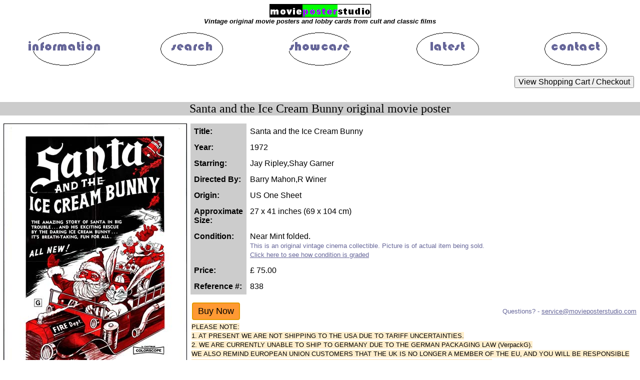

--- FILE ---
content_type: text/html; charset=iso-8859-1
request_url: https://www.movieposterstudio.com/detail.aspx?ItemNumber=838
body_size: 8051
content:

<!DOCTYPE html>
<html><!-- InstanceBegin template="/Templates/templateMainAspx.dwt.aspx" codeOutsideHTMLIsLocked="false" -->
<head>
<link rel="shortcut icon" href="https://www.movieposterstudio.com/favicon.ico">
<META http-equiv="Content-Type" content="text/html; charset=iso-8859-1">
<META name="viewport" content="width=device-width, initial-scale=1.0">
<META name="keywords" content="movie posters, film posters, original movie posters, original film posters, vintage movie posters, vintage film posters, cinema posters, original cinema posters, vintage cinema posters, interior design, graphics, movie memorabilia, movie collectibles">
<META name="resource-type" content="document">
<META name="distribution" content="global">
<META name="copyright" content="Movie Poster Studio">
<meta name="verify-v1" content="8wCLeGHI8cs+fo6YPlEjWGhHZsRaedW4KkE0pASuUGE=" >
<link href="https://www.movieposterstudio.com/Styles/PosterStyle.css" rel="stylesheet" type="text/css">
<!-- InstanceBeginEditable name="doctitle" -->
<META name="description" content="Buy an original vintage Santa and the Ice Cream Bunny US One Sheet movie poster. Starring Jay Ripley,Shay Garner, and directed by Barry Mahon,R Winer 838">
<title>Santa and the Ice Cream Bunny original film poster | Movie Poster Studio 838</title>
<!-- InstanceEndEditable -->
<script language="JavaScript" type="text/JavaScript">
<!--
function MM_preloadImages() { //v3.0
  var d=document; if(d.images){ if(!d.MM_p) d.MM_p=new Array();
    var i,j=d.MM_p.length,a=MM_preloadImages.arguments; for(i=0; i<a.length; i++)
    if (a[i].indexOf("#")!=0){ d.MM_p[j]=new Image; d.MM_p[j++].src=a[i];}}
}

function MM_findObj(n, d) { //v4.01
  var p,i,x;  if(!d) d=document; if((p=n.indexOf("?"))>0&&parent.frames.length) {
    d=parent.frames[n.substring(p+1)].document; n=n.substring(0,p);}
  if(!(x=d[n])&&d.all) x=d.all[n]; for (i=0;!x&&i<d.forms.length;i++) x=d.forms[i][n];
  for(i=0;!x&&d.layers&&i<d.layers.length;i++) x=MM_findObj(n,d.layers[i].document);
  if(!x && d.getElementById) x=d.getElementById(n); return x;
}

function MM_nbGroup(event, grpName) { //v6.0
  var i,img,nbArr,args=MM_nbGroup.arguments;
  if (event == "init" && args.length > 2) {
    if ((img = MM_findObj(args[2])) != null && !img.MM_init) {
      img.MM_init = true; img.MM_up = args[3]; img.MM_dn = img.src;
      if ((nbArr = document[grpName]) == null) nbArr = document[grpName] = new Array();
      nbArr[nbArr.length] = img;
      for (i=4; i < args.length-1; i+=2) if ((img = MM_findObj(args[i])) != null) {
        if (!img.MM_up) img.MM_up = img.src;
        img.src = img.MM_dn = args[i+1];
        nbArr[nbArr.length] = img;
    } }
  } else if (event == "over") {
    document.MM_nbOver = nbArr = new Array();
    for (i=1; i < args.length-1; i+=3) if ((img = MM_findObj(args[i])) != null) {
      if (!img.MM_up) img.MM_up = img.src;
      img.src = (img.MM_dn && args[i+2]) ? args[i+2] : ((args[i+1])? args[i+1] : img.MM_up);
      nbArr[nbArr.length] = img;
    }
  } else if (event == "out" ) {
    for (i=0; i < document.MM_nbOver.length; i++) {
      img = document.MM_nbOver[i]; img.src = (img.MM_dn) ? img.MM_dn : img.MM_up; }
  } else if (event == "down") {
    nbArr = document[grpName];
    if (nbArr)
      for (i=0; i < nbArr.length; i++) { img=nbArr[i]; img.src = img.MM_up; img.MM_dn = 0; }
    document[grpName] = nbArr = new Array();
    for (i=2; i < args.length-1; i+=2) if ((img = MM_findObj(args[i])) != null) {
      if (!img.MM_up) img.MM_up = img.src;
      img.src = img.MM_dn = (args[i+1])? args[i+1] : img.MM_up;
      nbArr[nbArr.length] = img;
  } }
}
//-->
</script>
<!-- InstanceBeginEditable name="head" -->
<link rel="canonical" href="https://www.movieposterstudio.com/detail.aspx?ItemNumber=838"/>


<!-- InstanceEndEditable -->
</head>
<body onLoad="MM_preloadImages('https://www.movieposterstudio.com/Assets/ButtonInformationDown.GIF','https://www.movieposterstudio.com/Assets/ButtonInformationOver.GIF','https://www.movieposterstudio.com/Assets/ButtonSearchDown.GIF','https://www.movieposterstudio.com/Assets/ButtonSearchOver.GIF','https://www.movieposterstudio.com/Assets/ButtonShowcaseDown.GIF','https://www.movieposterstudio.com/Assets/ButtonShowcaseOver.GIF','https://www.movieposterstudio.com/Assets/ButtonLatestDown.GIF','https://www.movieposterstudio.com/Assets/ButtonLatestOver.GIF','https://www.movieposterstudio.com/Assets/ButtonContactDown.GIF','https://www.movieposterstudio.com/Assets/ButtonContactOver.GIF');PageFocus()">
<div class="alignCentre">
  <a href="https://www.movieposterstudio.com/"><img src="https://www.movieposterstudio.com/Assets/MPS_Title.GIF" class="imgMPS_Title" alt="Movie Poster Studio - vintage movie posters & lobby cards from cult & classic films"></a>  
  <h1 class="infoText06">Vintage original movie posters and lobby cards from cult and classic films</h1>
  <table class="tbHeaderLinks">
    <tr>
    <td><a href="https://www.movieposterstudio.com/information.aspx" target="_top" onClick="MM_nbGroup('down','group1','info_button','https://www.movieposterstudio.com/Assets/ButtonInformationDown.GIF',1)" onMouseOver="MM_nbGroup('over','info_button','https://www.movieposterstudio.com/Assets/ButtonInformationOver.GIF','',1)" onMouseOut="MM_nbGroup('out')"><img src="https://www.movieposterstudio.com/Assets/ButtonInformationUp.GIF" name="info_button" class="navButton" alt="Information about movie posters & ordering"></a></td>
    <td><a href="https://www.movieposterstudio.com/search.aspx" target="_top" onClick="MM_nbGroup('down','group1','search_button','https://www.movieposterstudio.com/Assets/ButtonSearchDown.GIF',1)" onMouseOver="MM_nbGroup('over','search_button','https://www.movieposterstudio.com/Assets/ButtonSearchOver.GIF','',1)" onMouseOut="MM_nbGroup('out')"><img src="https://www.movieposterstudio.com/Assets/ButtonSearchUp.GIF" name="search_button" class="navButton" alt="Search movie posters"></a></td>
    <td class="dgColHideSmallScreen"><a href="https://www.movieposterstudio.com/showcase.aspx" target="_top" onClick="MM_nbGroup('down','group1','showcase_button','https://www.movieposterstudio.com/Assets/ButtonShowcaseDown.GIF',1)" onMouseOver="MM_nbGroup('over','showcase_button','https://www.movieposterstudio.com/Assets/ButtonShowcaseOver.GIF','',1)" onMouseOut="MM_nbGroup('out')"><img src="https://www.movieposterstudio.com/Assets/ButtonShowcaseUp.GIF" name="showcase_button" class="navButton" alt="Showcase of themed film posters"></a></td>
    <td><a href="https://www.movieposterstudio.com/latest.aspx" target="_top" onClick="MM_nbGroup('down','group1','latest_button','https://www.movieposterstudio.com/Assets/ButtonLatestDown.GIF',1)" onMouseOver="MM_nbGroup('over','latest_button','https://www.movieposterstudio.com/Assets/ButtonLatestOver.GIF','',1)" onMouseOut="MM_nbGroup('out')"><img src="https://www.movieposterstudio.com/Assets/ButtonLatestUp.GIF" name="latest_button" class="navButton" alt="Latest film posters"></a></td>
    <td><a href="https://www.movieposterstudio.com/contact.aspx" rel="nofollow" target="_top" onClick="MM_nbGroup('down','group1','contact_button','https://www.movieposterstudio.com/Assets/ButtonContactDown.GIF',1)" onMouseOver="MM_nbGroup('over','contact_button','https://www.movieposterstudio.com/Assets/ButtonContactOver.GIF','',1)" onMouseOut="MM_nbGroup('out')"><img src="https://www.movieposterstudio.com/Assets/ButtonContactUp.GIF" name="contact_button" class="navButton" alt="Contact"></a></td>
    </tr>
  </table>
</div>
<table class="tbSocialMediaCart" id="cartRow">
  <tr>
<!-- REMOVE SOCIAL MEDIA LINKS
  <td class="colSocialMedia"> 
  share on:
  <span title="share on Pinterest"><a data-pin-do="buttonBookmark" data-pin-round="true" data-pin-save="false" href="https://www.pinterest.com/pin/create/button/"><img src="https://assets.pinterest.com/images/pidgets/pinit_fg_en_round_red_16.png" alt="Pinterest"/></a></span> 
  <a href="https://www.facebook.com/sharer/sharer.php?u=https://www.movieposterstudio.com/detail.aspx?ItemNumber=838" target="_blank" rel="nofollow"><img src="https://www.movieposterstudio.com/Assets/facebook1.gif" title="share on Facebook" alt="Facebook" class="socialMediaButton"/></a>
  <a href="https://www.twitter.com/intent/tweet?url=https://www.movieposterstudio.com/detail.aspx?ItemNumber=838&text=MoviePosterStudio&hashtags=movie,film,poster" target="_blank" rel="nofollow"><img src="https://www.movieposterstudio.com/Assets/twitter1.png" title="share on Twitter" alt="Twitter" class="socialMediaButton"/></a>
  <a href="https://delicious.com/post" rel="nofollow" onclick="window.open('https://delicious.com/post?v=5&noui&jump=close&url='+encodeURIComponent(location.href)+'&title='+encodeURIComponent(document.title), 'delicious','toolbar=no,width=550,height=550'); return false;"><img src="https://www.movieposterstudio.com/Assets/delicious1.png" title="share on Delicious" alt="Delicious" class="socialMediaButton"/></a>
  <a href="https://www.stumbleupon.com/submit?url=https://www.movieposterstudio.com/detail.aspx?ItemNumber=838" target="_blank" rel="nofollow"><img src="https://www.movieposterstudio.com/Assets/stumbleupon1.png" title="share on StumbleUpon" alt="StumbleUpon" class="socialMediaButton"/></a>
  </td>
-->
  <td class="colCartButton"> 
    <FORM METHOD="POST" ACTION="https://ww11.aitsafe.com/cf/review.cfm">
    <INPUT TYPE="HIDDEN" NAME="userid" VALUE="D8197343">
    <INPUT TYPE="HIDDEN" NAME="return" VALUE="www.movieposterstudio.com/search.aspx">
    <INPUT TYPE="SUBMIT" VALUE="View Shopping Cart / Checkout">
    </FORM>
  </td>
  </tr>
</table>
  <!-- InstanceBeginEditable name="EditBody" -->
<span itemscope itemtype="https://schema.org/Product">
<h1 itemprop="name" class="title02">Santa and the Ice Cream Bunny original movie poster</h1>
  <div class="detailsPage">
    <div class="imgDetailMain">
      <img src="https://www.movieposterstudio.com/pimg/SantaIceCreamBunny_US1.jpg" id="img01" itemprop="image" class="imgDetailStyle imgDetailSize" alt="Santa and the Ice Cream Bunny US One Sheet movie poster" />
      
	</div>
    <div class="infoDetailMain">
        <table class="tbDetails" id="tbDetails"> 
        <form method="post" action="./detail.aspx?ItemNumber=838" id="formDetail">
<div class="aspNetHidden">
<input type="hidden" name="__VIEWSTATE" id="__VIEWSTATE" value="/[base64]" />
</div>

<div class="aspNetHidden">

	<input type="hidden" name="__VIEWSTATEGENERATOR" id="__VIEWSTATEGENERATOR" value="05E0F5E4" />
	<input type="hidden" name="__EVENTVALIDATION" id="__EVENTVALIDATION" value="/wEdAAKS9AXSb0Uoa2BhP4NzzvyJIlRxz5/5lsIHW+acZ1b5aUqYok+s/qA7V5bLH+vpLTHd8LfV" />
</div>
            <tr class="tbDetailRowStyle">
              <td class="tbDetailHeaderStyle blackOnGrey01">Title:</td>
              <td class="tbDetailInfoStyle">Santa and the Ice Cream Bunny</td>
            </tr>
            <tr class="tbDetailRowStyle">
              <td class="tbDetailHeaderStyle blackOnGrey01">Year:</td>
              <td class="tbDetailInfoStyle">1972
			  
			  </td>
            </tr>
            <tr class="tbDetailRowStyle">
              <td class="tbDetailHeaderStyle blackOnGrey01">Starring:</td>
              <td class="tbDetailInfoStyle">Jay Ripley,Shay Garner</td>
            </tr>
            <tr class="tbDetailRowStyle">
              <td class="tbDetailHeaderStyle blackOnGrey01">Directed By:</td>
              <td class="tbDetailInfoStyle">Barry Mahon,R Winer</td>
            </tr>
            
            
            <tr class="tbDetailRowStyle">
              <td class="tbDetailHeaderStyle blackOnGrey01">Origin:</td>
              <td itemprop="description" class="tbDetailInfoStyle">US One Sheet</td>
            </tr>
            <tr class="tbDetailRowStyle">
              <td class="tbDetailHeaderStyle blackOnGrey01">Approximate Size:</td>
              <td class="tbDetailInfoStyle">27 x 41 inches (69 x 104 cm)
			  </td>
            </tr>
            <tr class="tbDetailRowStyle">
              <td class="tbDetailHeaderStyle blackOnGrey01">Condition:</td>
              <td class="tbDetailInfoStyle">Near Mint folded.
              <br>              
			  
              <span class="searchTips01">This is an original vintage cinema collectible. Picture is of actual item being sold.
			      <br>
			      <a href="https://www.movieposterstudio.com/information.aspx#aGrading" rel="nofollow">Click here to see how condition is graded</a></span>
			  </td>
            </tr>
            <tr class="tbDetailRowStyle">
              <td class="tbDetailHeaderStyle blackOnGrey01">Price:</td>
			  <td itemprop="offers" itemscope itemtype="https://schema.org/Offer" class="tbDetailInfoStyle">
			  <meta itemprop="pricecurrency" content="GBP" />£ <span itemprop="price">75.00</span><link itemprop="availability" href="https://schema.org/InStock" /></td>
            </tr>
            <tr class="tbDetailRowStyle">
              <td class="tbDetailHeaderStyle blackOnGrey01">Reference #:</td>
              <td class="tbDetailInfoStyle">838</td>
            </tr>
            <tr class="tbDetailRowStyle">
              <td colspan="2" class="tbDetailNoteStyle"></td>
            </tr>
            <tr id="rowBuy">
	<td>
                <input type="submit" name="btnBuy" value="Buy Now" onclick="Buy(); return false;" id="btnBuy" title="Add to Shopping Cart" class="buttonEnquire01" />                
			  </td>
	<td class="tbDetailQuestionStyle searchTips01">
			    Questions? - <span id="ctcLink"></span>
              </td>
</tr>

            
            <tr id="rowShipWarn" class="tbDetailRowStyle">
	<td colspan="2" class="alignLeft">
                <span id="txtShipWarn" class="title06">PLEASE NOTE:
				<br />1. AT PRESENT WE ARE NOT SHIPPING TO THE USA DUE TO TARIFF UNCERTAINTIES.
				<br />2. WE ARE CURRENTLY UNABLE TO SHIP TO GERMANY DUE TO THE GERMAN PACKAGING LAW (VerpackG).
				<br />WE ALSO REMIND EUROPEAN UNION CUSTOMERS THAT THE UK IS NO LONGER A MEMBER OF THE EU, AND YOU WILL BE RESPONSIBLE FOR PAYING IMPORT TAXES IN YOUR OWN COUNTRY FOR PURCHASES FROM THIS WEBSITE.</span>
              </td>
</tr>
			
            <tr>
              <td colspan="2" class="tbDetailNoteStyle">
			    <br>
                <a id="lnkBack" class="navLink01" href="javascript:history.back();"><< Back</a>			  
			  </td>
            </tr>
        </form> 			
        </table>
      </div>
    <div class="floatClear imgDetailOthers">	 
      
      
	</div> 
    <div class="floatClear imgDetailOthers">	 
      
      
	</div>
    </div>	
    </span>
	<br class="floatClear">
    <br>
	<p align="center" class="infoText07">Affiche de Cinema - Filmplakat - Cartel de Cine - Manifesto Cinematografico</p>
<script language="JavaScript" type="text/JavaScript">
function Buy() {
  var units = parseInt("75");
  if((("n"=="y" || "n"=="l" || "n" == "p" || "n" == "t") && parseInt("69") >40 ) || ("US One Sheet".toLowerCase().indexOf("fogli") !=-1))
   {units = units+9000;}
  units = units.toString();
  window.location = "https://ww11.aitsafe.com/cf/add.cfm?userid=D8197343&scode=838&product=838 Santa and the Ice Cream Bunny US One Sheet&price=75&units="+units+"&return=www.movieposterstudio.com/search.aspx&noqty=2";
}
function Enquire() {
  var newWin=window.open("mailto:"+MessageDest()+"?subject="+MessageSubject());
  newWin.focus();
}
function PageFocus() { 
  if (typeof(formDetail.btnBuy) != "undefined" && formDetail.btnBuy != null)
   formDetail.btnBuy.focus();
  else if (typeof(formDetail.btnEnquire) != "undefined" && formDetail.btnEnquire != null)
   formDetail.btnEnquire.focus();
}
function MessageSubject() {
  var subject="ENQUIRY";
  if ("n"=="s" | "n"=="u")
   {subject="SHIPPING";}
  else if("n"=="p")
   {subject="PAYMENT";}
  var title="Santa and the Ice Cream Bunny".replace("'","");
  subject=subject+"-Ref%20"+838+"%20"+title;  
  return subject; 
}
function MessageDest() {
  var a3="@";var a4="movieposterstudio.com";var a2="ice";var a5="serv";var a6="er";
  return a5+a2+a3+a4;
}
</script>
<script>
  var link=document.createElement("a");
  link.textContent=MessageDest();
  link.href="mailto:"+MessageDest()+"?subject="+MessageSubject()+"";
  link.title="Click here to email us";
  document.getElementById("ctcLink").appendChild(link);
</script>
<!-- Start of StatCounter Code DEACTIVATED
<script type="text/javascript">
var sc_project=3375240; 
var sc_invisible=1; 
var sc_security="f1bb10ed"; 
var scJsHost = (("https:" == document.location.protocol) ?
"https://secure." : "http://www.");
document.write("<sc"+"ript type='text/javascript' src='" +
scJsHost+
"statcounter.com/counter/counter.js'></"+"script>");
</script>
<noscript><div class="statcounter"><a title="web statistics"
href="http://statcounter.com/" target="_blank"><img
class="statcounter"
src="//c.statcounter.com/3375240/0/f1bb10ed/1/" alt="web
statistics"></a></div></noscript>
 End of StatCounter Code DEACTIVATED -->
<!-- InstanceEndEditable -->
<div class="alignCentre">
<!-- PayPal Logo -->
  <a href="https://www.paypal.com/uk/webapps/mpp/paypal-popup" title="How PayPal Works" onclick="javascript:window.open('https://www.paypal.com/uk/webapps/mpp/paypal-popup','WIPaypal','toolbar=no, location=no, directories=no, status=no, menubar=no, scrollbars=yes, resizable=yes, width=1060, height=700'); return false;"><img src="https://www.paypalobjects.com/webstatic/mktg/Logo/AM_SbyPP_mc_vs_ms_ae_UK.png" border="0" alt="PayPal Acceptance Mark" class="payPalLogo"></a>
<!-- PayPal Logo -->
</div>
<div class="footerBorder01">
  <a class="footerLinks01" href="https://www.movieposterstudio.com/" >Home</a>&nbsp;&nbsp;
  <a class="footerLinks01" href="https://www.movieposterstudio.com/information.aspx" >Information</a>&nbsp;&nbsp;
  <a class="footerLinks01" href="https://www.movieposterstudio.com/search.aspx">Search</a>&nbsp;&nbsp;
  <a class="footerLinks01" href="https://www.movieposterstudio.com/showcase.aspx">Showcase</a>&nbsp;&nbsp;
  <a class="footerLinks01" href="https://www.movieposterstudio.com/latest.aspx">Latest&nbsp;Additions</a>&nbsp;&nbsp;
  <a class="footerLinks01" href="https://www.movieposterstudio.com/contact.aspx" rel="nofollow">Contact</a>&nbsp;&nbsp;
  <a class="footerLinks01" href="https://www.movieposterstudio.com/terms.aspx" rel="nofollow">Terms&nbsp;&amp;&nbsp;Conditions</a>&nbsp;&nbsp;
  <a class="footerLinks01" href="https://www.movieposterstudio.com/terms.aspx#aCookies" rel="nofollow">Cookies/Privacy</a>&nbsp;&nbsp;
  <a class="footerLinks01" href="https://www.movieposterstudio.com/sitemap.aspx">Sitemap</a>&nbsp;&nbsp;
  <a class="footerLinks01" href="https://www.movieposterstudio.com/links.aspx">Links</a>
</div>
<div class="alignCentre">
  <div class="lastUpdated">Copyright &copy; movieposterstudio.com 2007-2024 All Rights Reserved</div>
</div>
  <!-- InstanceBeginEditable name="EditRegion4" --><!-- InstanceEndEditable -->
<!-- REMOVE SOCIAL MEDIA LINKS
  <script src="https://assets.pinterest.com/js/pinit.js" async defer></script>
-->
</body>
<!-- InstanceEnd --></html>


--- FILE ---
content_type: text/css
request_url: https://www.movieposterstudio.com/Styles/PosterStyle.css
body_size: 3552
content:
/* NORMALIZE CSS */
html {
  font-family: sans-serif;
  -ms-text-size-adjust: 100%;
  -webkit-text-size-adjust: 100%;
}
body {
  margin: 0;
}
article,
aside,
details,
figcaption,
figure,
footer,
header,
main,
menu,
nav,
section,
summary {
  display: block;
}
audio,
canvas,
progress,
video {
  display: inline-block;
}
audio:not([controls]) {
  display: none;
  height: 0;
}
progress {
  vertical-align: baseline;
}
template,
[hidden] {
  display: none;
}
a {
  background-color: transparent;
  -webkit-text-decoration-skip: objects;
}
a:active,
a:hover {
  outline-width: 0;
}
abbr[title] {
  border-bottom: none;
  text-decoration: underline;
  text-decoration: underline dotted;
}
b,
strong {
  font-weight: inherit;
}
b,
strong {
  font-weight: bolder;
}
dfn {
  font-style: italic;
}
h1 {
  font-size: 2em;
  margin: 0.67em 0;
}
mark {
  background-color: #ff0;
  color: #000;
}
small {
  font-size: 80%;
}
sub,
sup {
  font-size: 75%;
  line-height: 0;
  position: relative;
  vertical-align: baseline;
}
sub {
  bottom: -0.25em;
}
sup {
  top: -0.5em;
}
img {
  border-style: none;
}
svg:not(:root) {
  overflow: hidden;
}
code,
kbd,
pre,
samp {
  font-family: monospace, monospace;
  font-size: 1em;
}
figure {
  margin: 1em 40px;
}
hr {
  box-sizing: content-box;
  height: 0;
  overflow: visible;
}
button,
input,
select,
textarea {
  font: inherit;
  margin: 0;
}
optgroup {
  font-weight: bold;
}
button,
input {
  overflow: visible;
}
button,
select {
  text-transform: none;
}
button,
html [type="button"],
[type="reset"],
[type="submit"] {
  -webkit-appearance: button;
}
button::-moz-focus-inner,
[type="button"]::-moz-focus-inner,
[type="reset"]::-moz-focus-inner,
[type="submit"]::-moz-focus-inner {
  border-style: none;
  padding: 0;
}
button:-moz-focusring,
[type="button"]:-moz-focusring,
[type="reset"]:-moz-focusring,
[type="submit"]:-moz-focusring {
  outline: 1px dotted ButtonText;
}
fieldset {
  border: 1px solid #c0c0c0;
  margin: 0 2px;
  padding: 0.35em 0.625em 0.75em;
}
legend {
  box-sizing: border-box;
  color: inherit;
  display: table;
  max-width: 100%;
  padding: 0;
  white-space: normal;
}
textarea {
  overflow: auto;
}
[type="checkbox"],
[type="radio"] {
  box-sizing: border-box;
  padding: 0;
}
[type="number"]::-webkit-inner-spin-button,
[type="number"]::-webkit-outer-spin-button {
  height: auto;
}
[type="search"] {
  -webkit-appearance: textfield;
  outline-offset: -2px;
}
[type="search"]::-webkit-search-cancel-button,
[type="search"]::-webkit-search-decoration {
  -webkit-appearance: none;
}
::-webkit-input-placeholder {
  color: inherit;
  opacity: 0.54;
}
::-webkit-file-upload-button {
  -webkit-appearance: button;
  font: inherit;
}
/* END NORMALIZE CSS */
@-ms-viewport{
    width: device-width;
}
html,body {
	font-family: Arial, Helvetica, sans-serif;
	font-size: 100%;
	width:100%;
	height:100%;
	padding:0;
	margin:0;
}
td,th {
	font-family: Arial, Helvetica, sans-serif;
}	
a:link {
	color: #666699;
}
a:visited {
	color: #800080;
}
a:hover {
	color: #00FF00;
}
a:active {
	color: #6600FF;
	background: #000000;
}
.alignCentre {
	text-align: center;  
}
.alignCentreImage {
	display:block;
	margin:auto;
}
.alignCentreObject {
	margin:auto;
}
.alignLeft {
text-align:left;
}
.alignRight {
text-align:right;
}
.blackOnGrey01 {
	color: #000000;
	background: #CCCCCC;
	font-weight: bold;	
}
.blueHighlight01 {
	color: #990066;
	background: #FFFFFF;
}
.buttonEnquire01 {
	font-family: Verdana, Arial, Helvetica, sans-serif;
	font-size: large;
	font-weight: normal;
	padding: 5px 10px 5px 10px;
	text-align: center;
	vertical-align: middle;
	background-color:#FF9933;
	margin-left:1px;
	}
.buttonSearch01 {
	font-family: Verdana, Arial, Helvetica, sans-serif;
	font-size: x-large;
	font-weight: bold;
	height: auto;
	width: auto;
	text-align: center;
	vertical-align: middle;
}
.buttonSearch01 a:hover{
	color: #00FF00;
}
.colSocialMedia {
	text-align:left;
	vertical-align:top;
	font-family: Arial, Helvetica, sans-serif;
	font-size: small;
}
.colCartButton {
	text-align:right;
	vertical-align:bottom;
}
.ddList01 {
	font-family: Arial, Helvetica, sans-serif;
	font-size: small;
	font-weight: lighter;
	width: 5px;
	border: 1px solid #CCCCCC;
	height: 5px;
}
.detailsPage {
	width:100%;
}
.dgColStyle {
	padding:7px;
}
@media all and (max-width: 767px){
  .dgColStyle {
	padding:3px 0px 3px 3px;
	border-right:0px;	
  }
}
.dgColStyleHdr {
	padding:7px;
	border-right:1px solid white;
}
@media all and (max-width: 767px){
  .dgColStyleHdr {
	padding:3px 0px 3px 3px;
	border-right:0px;	
  }
}
@media all and (max-width: 767px){
  .dgColHideSmallScreen {
    display:none;  
  }
}
.dgItemNbrStyle {
	text-align:right;
	font-size: small;
	font-style: italic;	
}
.dgImageHdr {
	font-size: small;
}
.dgLink01 a:link{
	color: #000000;
    text-decoration: none;
}
.dgLink01 a:visited{
	color: #800080;
	text-decoration: none;
}
.dgLink01 a:hover{
	color: #00FF00;
	text-decoration:underline;
}
.dgLink01 a:active {
	color: #6600FF;
	background: #000000;
	text-decoration:underline;		
}
.dgLinkImg01:link img{
	border:1px solid #000000;
}
.dgLinkImg01:visited img{
	border:1px solid #000000;
}
.dgLinkImg01:hover img{
	border:1px solid #00FF00;
}
.dgLinkImg01:active img{
	border:1px solid #6600FF;
}
.floatClear {
	clear:both;
}
.footerBorder01 {
	border-top: thin solid #CCCCCC;
	border-bottom: thin solid #CCCCCC;
	text-align: center;
}
.footerLinks01 {
	font-family: Arial, Helvetica, sans-serif;
	font-size: small;
}
.headerStyle {
	text-align:left;
	background-color:#000000;
	color:#FFFFFF;
	font-family: Arial, Helvetica, sans-serif;
	font-size: medium;
	font-weight:bold;
}
.imgCinemaRetro {
	width:100%;
	max-width:500px;
}	
.imgDetailMain {
	float:left;
	margin:0 7px 0 7px;
}
.imgDetailOthers {
	float:left;
	margin:16px 7px 0 7px;	
}
.imgDetailStyle {
	border:1px solid #000000;
}
.imgDetailSize {
	max-width:100%;
}
.imgMontage {
	width:100%;
	max-width:699px;
}
.imgMPS_Title {
	width:100%;
	max-width:201px;
	border:1px solid black;
	margin-top:8px;
}
.imgRetroSellers {
	width:100%;
	max-width:179px;
	border:1px solid black;
}
.imgShowcaseSize {
	height:200px;
}
.infoDetailMain {
	overflow:auto;
}
@media all and (max-width: 767px){
  .infoDetailMain {
     clear:both;
	 float:left;	
	 margin-top:7px;	 
  }
}
.infoText01 {
	font-family: Arial, Helvetica, sans-serif;
	font-size: small;
	font-weight: lighter;
}
.infoText02 {
	font-family: Arial, Helvetica, sans-serif;
	font-size: small;
}
.infoText03 {
	font-family: Arial, Helvetica, sans-serif;
	font-size: large;
}
.infoText04 {
	font-family: Arial, Helvetica, sans-serif;
	font-size: x-large;
    color: #990066;
}
.infoText05 {
	font-family: Arial, Helvetica, sans-serif;
	font-size: x-large;
	color: #000000;
}
.infoText06 {
	margin-top:-4px;
	margin-bottom:10px;
	font-family: Arial, Helvetica, sans-serif;
	font-size: small;
	font-style: italic;
	font-weight:bold;
}
.infoText07 {
	margin-top:-4px;
	font-family: Arial, Helvetica, sans-serif;
	font-size: xx-small;
	font-weight: lighter;	
	font-style: italic;
}
.itemColourAlt{
	background-color:#E4E4E4;  	
/*	background-color:#CCCCCC;  */
}
.itemStyle {
	text-align:left;
	font-family: Arial, Helvetica, sans-serif;
	font-size: medium;
}
.lastUpdated {
	font-family: Arial, Helvetica, sans-serif;
	font-size: xx-small;
	color: #000000;
	font-style: italic;
}
.navButton {
	width:100%;
	max-width:149px;
}
.navbar01 {
	white-space: nowrap;
}
.navLink01 {
	font-family: Verdana, Helvetica, Arial, sans-serif;
	font-weight: bold;
}
.pagerFontSize {
	font-size:125%;
	word-spacing:0.375em;	
}
@media all and (max-width: 767px){
  .pagerFontSize {
	font-size:150%;
	word-spacing:0.5em;	
  }
}
.pagerStyle {
	text-align:center;
	background-color:#FFFFFF;
	font-family:Verdana, Arial, Helvetica, sans-serif;
}
.payPalLogo {
	width:33%;
	max-width:210px;
}
.searchTips01 {
	font-family: Arial, Helvetica, sans-serif;
	font-size: small;
	font-weight: lighter;
	color: #666699;
}
.socialMediaButton {
	width:100%;
	max-width:16px;
}
.tbDetailHeaderStyle {
	width:10%;
	text-align:left;
	padding:7px;	
}
.tbDetailInfoStyle {
	width:90%;
	text-align:left;
	padding:7px;	
}
.tbDetailNoteStyle {
	text-align:left;
	padding:7px;	
}
.tbDetailQuestionStyle {
	text-align:right;
	padding:7px;	
}
.tbDetailRowStyle {
	vertical-align:top;	
}
.tbDetails {
	border-collapse:collapse;
}
.tbHeaderLinks {
	width:100%;
}
.tbSocialMediaCart {
	width:100%;
	border-spacing:10px;
}
.tbSearch {
	margin:auto;
	width:35%;	
	border-spacing:5px;
}
.tbSearch th,td {
	padding:2px;
}
@media all and (max-width: 767px){
	.tbSearch {
	 margin:auto;
	 width:100%;	
	 border-spacing:5px;
	}
}
.tbSearchRow {
	height:52px;
}
.tbSearchRow2 {
	height:34px;
}	
.thumbnail {
/*	height:100%;  */
	max-height:100px;
	border:1px solid black;  
}
.title01 {
	font-size: xx-large;
	font-family: "Arial Narrow", "Times New Roman", Times, serif;
	text-align: center;
}
.title02 {
	color: #000000;
	background: #CCCCCC;
	font-family: "Arial Narrow", "Times New Roman", Times, serif;
	font-size: x-large;
	font-weight: normal;	
	border: none;
	text-align: center;
}
.title03 {
	color: #000000;
	background: #CCCCCC;
	font-family: "Arial Narrow", "Times New Roman", Times, serif;
	font-size: large;
	border: none;
	text-align: center;
}
.title04 {
	color: #000000;
	background: #CCEEEE;
	font-family: "Arial Narrow", "Times New Roman", Times, serif;
	font-size: larger;
	border: none;
	text-align: left;
}
.title05 {
	color: #000000;
	background: #FFFF00;
	font-family: "Arial Narrow", "Times New Roman", Times, serif;
	font-size: larger;
	border: none;
	text-align: left;
}
.title06 {
	color: #000000;
	background: #FFEECC;
	font-family: Arial, Helvetica, sans-serif;
	font-size: small;
	font-weight: lighter;
	border: none;
	text-align: left;
}
.txtBold {
	font-weight:bold;
}
.txtBox01 {
	width:100%;
	font-family: Arial, Helvetica, sans-serif;
	font-size: medium;
	font-weight: lighter;
	border: 1px solid #999999;
}
.txtPositionGeneral {
	text-align:left;
	margin:10px;
}
.warning01 {
	color: #FF0000;
	background: #CCCCCC;
	font-family: Verdana, Arial, Helvetica, sans-serif;
	font-size: medium;
	border: none;
}